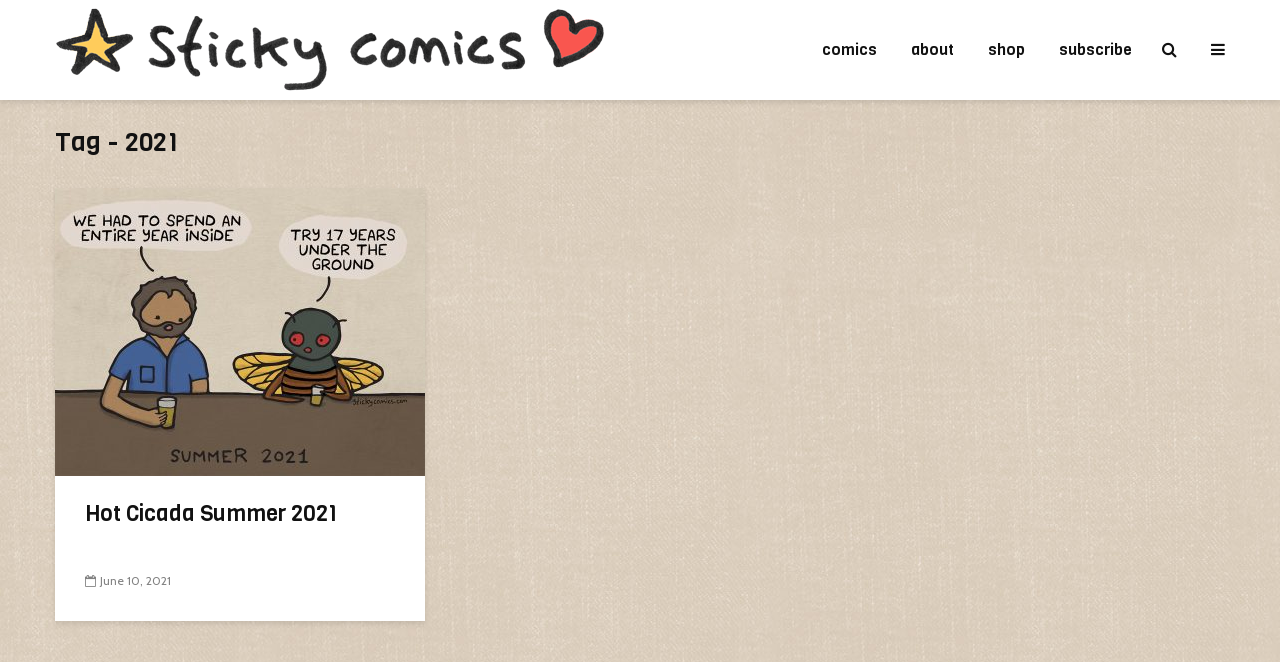

--- FILE ---
content_type: text/html; charset=UTF-8
request_url: https://www.stickycomics.com/tag/2021/
body_size: 12511
content:
<!DOCTYPE html>
<html lang="en-US" class="no-js">
<head>
	<meta charset="UTF-8">
	<meta name="viewport" content="width=device-width,initial-scale=1.0">
		<title>2021 &#8211; sticky comics</title>
<meta name='robots' content='max-image-preview:large' />
	<style>img:is([sizes="auto" i], [sizes^="auto," i]) { contain-intrinsic-size: 3000px 1500px }</style>
	<link rel='dns-prefetch' href='//www.stickycomics.com' />
<link rel='dns-prefetch' href='//secure.gravatar.com' />
<link rel='dns-prefetch' href='//stats.wp.com' />
<link rel='dns-prefetch' href='//fonts.googleapis.com' />
<link rel="alternate" type="application/rss+xml" title="sticky comics &raquo; Feed" href="https://www.stickycomics.com/feed/" />
<link rel="alternate" type="application/rss+xml" title="sticky comics &raquo; Comments Feed" href="https://www.stickycomics.com/comments/feed/" />
<link rel="alternate" type="application/rss+xml" title="sticky comics &raquo; 2021 Tag Feed" href="https://www.stickycomics.com/tag/2021/feed/" />
<script type="text/javascript">
/* <![CDATA[ */
window._wpemojiSettings = {"baseUrl":"https:\/\/s.w.org\/images\/core\/emoji\/16.0.1\/72x72\/","ext":".png","svgUrl":"https:\/\/s.w.org\/images\/core\/emoji\/16.0.1\/svg\/","svgExt":".svg","source":{"concatemoji":"https:\/\/www.stickycomics.com\/wp-includes\/js\/wp-emoji-release.min.js?ver=6.8.3"}};
/*! This file is auto-generated */
!function(s,n){var o,i,e;function c(e){try{var t={supportTests:e,timestamp:(new Date).valueOf()};sessionStorage.setItem(o,JSON.stringify(t))}catch(e){}}function p(e,t,n){e.clearRect(0,0,e.canvas.width,e.canvas.height),e.fillText(t,0,0);var t=new Uint32Array(e.getImageData(0,0,e.canvas.width,e.canvas.height).data),a=(e.clearRect(0,0,e.canvas.width,e.canvas.height),e.fillText(n,0,0),new Uint32Array(e.getImageData(0,0,e.canvas.width,e.canvas.height).data));return t.every(function(e,t){return e===a[t]})}function u(e,t){e.clearRect(0,0,e.canvas.width,e.canvas.height),e.fillText(t,0,0);for(var n=e.getImageData(16,16,1,1),a=0;a<n.data.length;a++)if(0!==n.data[a])return!1;return!0}function f(e,t,n,a){switch(t){case"flag":return n(e,"\ud83c\udff3\ufe0f\u200d\u26a7\ufe0f","\ud83c\udff3\ufe0f\u200b\u26a7\ufe0f")?!1:!n(e,"\ud83c\udde8\ud83c\uddf6","\ud83c\udde8\u200b\ud83c\uddf6")&&!n(e,"\ud83c\udff4\udb40\udc67\udb40\udc62\udb40\udc65\udb40\udc6e\udb40\udc67\udb40\udc7f","\ud83c\udff4\u200b\udb40\udc67\u200b\udb40\udc62\u200b\udb40\udc65\u200b\udb40\udc6e\u200b\udb40\udc67\u200b\udb40\udc7f");case"emoji":return!a(e,"\ud83e\udedf")}return!1}function g(e,t,n,a){var r="undefined"!=typeof WorkerGlobalScope&&self instanceof WorkerGlobalScope?new OffscreenCanvas(300,150):s.createElement("canvas"),o=r.getContext("2d",{willReadFrequently:!0}),i=(o.textBaseline="top",o.font="600 32px Arial",{});return e.forEach(function(e){i[e]=t(o,e,n,a)}),i}function t(e){var t=s.createElement("script");t.src=e,t.defer=!0,s.head.appendChild(t)}"undefined"!=typeof Promise&&(o="wpEmojiSettingsSupports",i=["flag","emoji"],n.supports={everything:!0,everythingExceptFlag:!0},e=new Promise(function(e){s.addEventListener("DOMContentLoaded",e,{once:!0})}),new Promise(function(t){var n=function(){try{var e=JSON.parse(sessionStorage.getItem(o));if("object"==typeof e&&"number"==typeof e.timestamp&&(new Date).valueOf()<e.timestamp+604800&&"object"==typeof e.supportTests)return e.supportTests}catch(e){}return null}();if(!n){if("undefined"!=typeof Worker&&"undefined"!=typeof OffscreenCanvas&&"undefined"!=typeof URL&&URL.createObjectURL&&"undefined"!=typeof Blob)try{var e="postMessage("+g.toString()+"("+[JSON.stringify(i),f.toString(),p.toString(),u.toString()].join(",")+"));",a=new Blob([e],{type:"text/javascript"}),r=new Worker(URL.createObjectURL(a),{name:"wpTestEmojiSupports"});return void(r.onmessage=function(e){c(n=e.data),r.terminate(),t(n)})}catch(e){}c(n=g(i,f,p,u))}t(n)}).then(function(e){for(var t in e)n.supports[t]=e[t],n.supports.everything=n.supports.everything&&n.supports[t],"flag"!==t&&(n.supports.everythingExceptFlag=n.supports.everythingExceptFlag&&n.supports[t]);n.supports.everythingExceptFlag=n.supports.everythingExceptFlag&&!n.supports.flag,n.DOMReady=!1,n.readyCallback=function(){n.DOMReady=!0}}).then(function(){return e}).then(function(){var e;n.supports.everything||(n.readyCallback(),(e=n.source||{}).concatemoji?t(e.concatemoji):e.wpemoji&&e.twemoji&&(t(e.twemoji),t(e.wpemoji)))}))}((window,document),window._wpemojiSettings);
/* ]]> */
</script>
<style id='wp-emoji-styles-inline-css' type='text/css'>

	img.wp-smiley, img.emoji {
		display: inline !important;
		border: none !important;
		box-shadow: none !important;
		height: 1em !important;
		width: 1em !important;
		margin: 0 0.07em !important;
		vertical-align: -0.1em !important;
		background: none !important;
		padding: 0 !important;
	}
</style>
<link rel='stylesheet' id='wp-block-library-css' href='https://www.stickycomics.com/wp-includes/css/dist/block-library/style.min.css?ver=6.8.3' type='text/css' media='all' />
<style id='classic-theme-styles-inline-css' type='text/css'>
/*! This file is auto-generated */
.wp-block-button__link{color:#fff;background-color:#32373c;border-radius:9999px;box-shadow:none;text-decoration:none;padding:calc(.667em + 2px) calc(1.333em + 2px);font-size:1.125em}.wp-block-file__button{background:#32373c;color:#fff;text-decoration:none}
</style>
<link rel='stylesheet' id='mediaelement-css' href='https://www.stickycomics.com/wp-includes/js/mediaelement/mediaelementplayer-legacy.min.css?ver=4.2.17' type='text/css' media='all' />
<link rel='stylesheet' id='wp-mediaelement-css' href='https://www.stickycomics.com/wp-includes/js/mediaelement/wp-mediaelement.min.css?ver=6.8.3' type='text/css' media='all' />
<style id='jetpack-sharing-buttons-style-inline-css' type='text/css'>
.jetpack-sharing-buttons__services-list{display:flex;flex-direction:row;flex-wrap:wrap;gap:0;list-style-type:none;margin:5px;padding:0}.jetpack-sharing-buttons__services-list.has-small-icon-size{font-size:12px}.jetpack-sharing-buttons__services-list.has-normal-icon-size{font-size:16px}.jetpack-sharing-buttons__services-list.has-large-icon-size{font-size:24px}.jetpack-sharing-buttons__services-list.has-huge-icon-size{font-size:36px}@media print{.jetpack-sharing-buttons__services-list{display:none!important}}.editor-styles-wrapper .wp-block-jetpack-sharing-buttons{gap:0;padding-inline-start:0}ul.jetpack-sharing-buttons__services-list.has-background{padding:1.25em 2.375em}
</style>
<style id='global-styles-inline-css' type='text/css'>
:root{--wp--preset--aspect-ratio--square: 1;--wp--preset--aspect-ratio--4-3: 4/3;--wp--preset--aspect-ratio--3-4: 3/4;--wp--preset--aspect-ratio--3-2: 3/2;--wp--preset--aspect-ratio--2-3: 2/3;--wp--preset--aspect-ratio--16-9: 16/9;--wp--preset--aspect-ratio--9-16: 9/16;--wp--preset--color--black: #000000;--wp--preset--color--cyan-bluish-gray: #abb8c3;--wp--preset--color--white: #ffffff;--wp--preset--color--pale-pink: #f78da7;--wp--preset--color--vivid-red: #cf2e2e;--wp--preset--color--luminous-vivid-orange: #ff6900;--wp--preset--color--luminous-vivid-amber: #fcb900;--wp--preset--color--light-green-cyan: #7bdcb5;--wp--preset--color--vivid-green-cyan: #00d084;--wp--preset--color--pale-cyan-blue: #8ed1fc;--wp--preset--color--vivid-cyan-blue: #0693e3;--wp--preset--color--vivid-purple: #9b51e0;--wp--preset--color--gridlove-acc: #009cff;--wp--preset--color--gridlove-meta: #818181;--wp--preset--color--gridlove-txt: #5e5e5e;--wp--preset--color--gridlove-bg: #ffffff;--wp--preset--color--gridlove-highlight-acc: #b5e1ff;--wp--preset--color--gridlove-highlight-txt: #ffffff;--wp--preset--color--gridlove-highlight-bg: #000000;--wp--preset--gradient--vivid-cyan-blue-to-vivid-purple: linear-gradient(135deg,rgba(6,147,227,1) 0%,rgb(155,81,224) 100%);--wp--preset--gradient--light-green-cyan-to-vivid-green-cyan: linear-gradient(135deg,rgb(122,220,180) 0%,rgb(0,208,130) 100%);--wp--preset--gradient--luminous-vivid-amber-to-luminous-vivid-orange: linear-gradient(135deg,rgba(252,185,0,1) 0%,rgba(255,105,0,1) 100%);--wp--preset--gradient--luminous-vivid-orange-to-vivid-red: linear-gradient(135deg,rgba(255,105,0,1) 0%,rgb(207,46,46) 100%);--wp--preset--gradient--very-light-gray-to-cyan-bluish-gray: linear-gradient(135deg,rgb(238,238,238) 0%,rgb(169,184,195) 100%);--wp--preset--gradient--cool-to-warm-spectrum: linear-gradient(135deg,rgb(74,234,220) 0%,rgb(151,120,209) 20%,rgb(207,42,186) 40%,rgb(238,44,130) 60%,rgb(251,105,98) 80%,rgb(254,248,76) 100%);--wp--preset--gradient--blush-light-purple: linear-gradient(135deg,rgb(255,206,236) 0%,rgb(152,150,240) 100%);--wp--preset--gradient--blush-bordeaux: linear-gradient(135deg,rgb(254,205,165) 0%,rgb(254,45,45) 50%,rgb(107,0,62) 100%);--wp--preset--gradient--luminous-dusk: linear-gradient(135deg,rgb(255,203,112) 0%,rgb(199,81,192) 50%,rgb(65,88,208) 100%);--wp--preset--gradient--pale-ocean: linear-gradient(135deg,rgb(255,245,203) 0%,rgb(182,227,212) 50%,rgb(51,167,181) 100%);--wp--preset--gradient--electric-grass: linear-gradient(135deg,rgb(202,248,128) 0%,rgb(113,206,126) 100%);--wp--preset--gradient--midnight: linear-gradient(135deg,rgb(2,3,129) 0%,rgb(40,116,252) 100%);--wp--preset--font-size--small: 12.8px;--wp--preset--font-size--medium: 20px;--wp--preset--font-size--large: 20.8px;--wp--preset--font-size--x-large: 42px;--wp--preset--font-size--normal: 16px;--wp--preset--font-size--huge: 27.2px;--wp--preset--spacing--20: 0.44rem;--wp--preset--spacing--30: 0.67rem;--wp--preset--spacing--40: 1rem;--wp--preset--spacing--50: 1.5rem;--wp--preset--spacing--60: 2.25rem;--wp--preset--spacing--70: 3.38rem;--wp--preset--spacing--80: 5.06rem;--wp--preset--shadow--natural: 6px 6px 9px rgba(0, 0, 0, 0.2);--wp--preset--shadow--deep: 12px 12px 50px rgba(0, 0, 0, 0.4);--wp--preset--shadow--sharp: 6px 6px 0px rgba(0, 0, 0, 0.2);--wp--preset--shadow--outlined: 6px 6px 0px -3px rgba(255, 255, 255, 1), 6px 6px rgba(0, 0, 0, 1);--wp--preset--shadow--crisp: 6px 6px 0px rgba(0, 0, 0, 1);}:where(.is-layout-flex){gap: 0.5em;}:where(.is-layout-grid){gap: 0.5em;}body .is-layout-flex{display: flex;}.is-layout-flex{flex-wrap: wrap;align-items: center;}.is-layout-flex > :is(*, div){margin: 0;}body .is-layout-grid{display: grid;}.is-layout-grid > :is(*, div){margin: 0;}:where(.wp-block-columns.is-layout-flex){gap: 2em;}:where(.wp-block-columns.is-layout-grid){gap: 2em;}:where(.wp-block-post-template.is-layout-flex){gap: 1.25em;}:where(.wp-block-post-template.is-layout-grid){gap: 1.25em;}.has-black-color{color: var(--wp--preset--color--black) !important;}.has-cyan-bluish-gray-color{color: var(--wp--preset--color--cyan-bluish-gray) !important;}.has-white-color{color: var(--wp--preset--color--white) !important;}.has-pale-pink-color{color: var(--wp--preset--color--pale-pink) !important;}.has-vivid-red-color{color: var(--wp--preset--color--vivid-red) !important;}.has-luminous-vivid-orange-color{color: var(--wp--preset--color--luminous-vivid-orange) !important;}.has-luminous-vivid-amber-color{color: var(--wp--preset--color--luminous-vivid-amber) !important;}.has-light-green-cyan-color{color: var(--wp--preset--color--light-green-cyan) !important;}.has-vivid-green-cyan-color{color: var(--wp--preset--color--vivid-green-cyan) !important;}.has-pale-cyan-blue-color{color: var(--wp--preset--color--pale-cyan-blue) !important;}.has-vivid-cyan-blue-color{color: var(--wp--preset--color--vivid-cyan-blue) !important;}.has-vivid-purple-color{color: var(--wp--preset--color--vivid-purple) !important;}.has-black-background-color{background-color: var(--wp--preset--color--black) !important;}.has-cyan-bluish-gray-background-color{background-color: var(--wp--preset--color--cyan-bluish-gray) !important;}.has-white-background-color{background-color: var(--wp--preset--color--white) !important;}.has-pale-pink-background-color{background-color: var(--wp--preset--color--pale-pink) !important;}.has-vivid-red-background-color{background-color: var(--wp--preset--color--vivid-red) !important;}.has-luminous-vivid-orange-background-color{background-color: var(--wp--preset--color--luminous-vivid-orange) !important;}.has-luminous-vivid-amber-background-color{background-color: var(--wp--preset--color--luminous-vivid-amber) !important;}.has-light-green-cyan-background-color{background-color: var(--wp--preset--color--light-green-cyan) !important;}.has-vivid-green-cyan-background-color{background-color: var(--wp--preset--color--vivid-green-cyan) !important;}.has-pale-cyan-blue-background-color{background-color: var(--wp--preset--color--pale-cyan-blue) !important;}.has-vivid-cyan-blue-background-color{background-color: var(--wp--preset--color--vivid-cyan-blue) !important;}.has-vivid-purple-background-color{background-color: var(--wp--preset--color--vivid-purple) !important;}.has-black-border-color{border-color: var(--wp--preset--color--black) !important;}.has-cyan-bluish-gray-border-color{border-color: var(--wp--preset--color--cyan-bluish-gray) !important;}.has-white-border-color{border-color: var(--wp--preset--color--white) !important;}.has-pale-pink-border-color{border-color: var(--wp--preset--color--pale-pink) !important;}.has-vivid-red-border-color{border-color: var(--wp--preset--color--vivid-red) !important;}.has-luminous-vivid-orange-border-color{border-color: var(--wp--preset--color--luminous-vivid-orange) !important;}.has-luminous-vivid-amber-border-color{border-color: var(--wp--preset--color--luminous-vivid-amber) !important;}.has-light-green-cyan-border-color{border-color: var(--wp--preset--color--light-green-cyan) !important;}.has-vivid-green-cyan-border-color{border-color: var(--wp--preset--color--vivid-green-cyan) !important;}.has-pale-cyan-blue-border-color{border-color: var(--wp--preset--color--pale-cyan-blue) !important;}.has-vivid-cyan-blue-border-color{border-color: var(--wp--preset--color--vivid-cyan-blue) !important;}.has-vivid-purple-border-color{border-color: var(--wp--preset--color--vivid-purple) !important;}.has-vivid-cyan-blue-to-vivid-purple-gradient-background{background: var(--wp--preset--gradient--vivid-cyan-blue-to-vivid-purple) !important;}.has-light-green-cyan-to-vivid-green-cyan-gradient-background{background: var(--wp--preset--gradient--light-green-cyan-to-vivid-green-cyan) !important;}.has-luminous-vivid-amber-to-luminous-vivid-orange-gradient-background{background: var(--wp--preset--gradient--luminous-vivid-amber-to-luminous-vivid-orange) !important;}.has-luminous-vivid-orange-to-vivid-red-gradient-background{background: var(--wp--preset--gradient--luminous-vivid-orange-to-vivid-red) !important;}.has-very-light-gray-to-cyan-bluish-gray-gradient-background{background: var(--wp--preset--gradient--very-light-gray-to-cyan-bluish-gray) !important;}.has-cool-to-warm-spectrum-gradient-background{background: var(--wp--preset--gradient--cool-to-warm-spectrum) !important;}.has-blush-light-purple-gradient-background{background: var(--wp--preset--gradient--blush-light-purple) !important;}.has-blush-bordeaux-gradient-background{background: var(--wp--preset--gradient--blush-bordeaux) !important;}.has-luminous-dusk-gradient-background{background: var(--wp--preset--gradient--luminous-dusk) !important;}.has-pale-ocean-gradient-background{background: var(--wp--preset--gradient--pale-ocean) !important;}.has-electric-grass-gradient-background{background: var(--wp--preset--gradient--electric-grass) !important;}.has-midnight-gradient-background{background: var(--wp--preset--gradient--midnight) !important;}.has-small-font-size{font-size: var(--wp--preset--font-size--small) !important;}.has-medium-font-size{font-size: var(--wp--preset--font-size--medium) !important;}.has-large-font-size{font-size: var(--wp--preset--font-size--large) !important;}.has-x-large-font-size{font-size: var(--wp--preset--font-size--x-large) !important;}
:where(.wp-block-post-template.is-layout-flex){gap: 1.25em;}:where(.wp-block-post-template.is-layout-grid){gap: 1.25em;}
:where(.wp-block-columns.is-layout-flex){gap: 2em;}:where(.wp-block-columns.is-layout-grid){gap: 2em;}
:root :where(.wp-block-pullquote){font-size: 1.5em;line-height: 1.6;}
</style>
<link rel='stylesheet' id='mks_shortcodes_simple_line_icons-css' href='https://www.stickycomics.com/wp-content/plugins/meks-flexible-shortcodes/css/simple-line/simple-line-icons.css?ver=1.3.8' type='text/css' media='screen' />
<link rel='stylesheet' id='mks_shortcodes_css-css' href='https://www.stickycomics.com/wp-content/plugins/meks-flexible-shortcodes/css/style.css?ver=1.3.8' type='text/css' media='screen' />
<link rel='stylesheet' id='ce_responsive-css' href='https://www.stickycomics.com/wp-content/plugins/simple-embed-code/css/video-container.min.css?ver=2.5.1' type='text/css' media='all' />
<link rel='stylesheet' id='mc4wp-form-themes-css' href='https://www.stickycomics.com/wp-content/plugins/mailchimp-for-wp/assets/css/form-themes.css?ver=4.10.8' type='text/css' media='all' />
<link rel='stylesheet' id='gridlove-fonts-css' href='https://fonts.googleapis.com/css?family=Cabin%3A400%7CViga%3A400&#038;subset=latin&#038;ver=2.1.2' type='text/css' media='all' />
<link rel='stylesheet' id='gridlove-main-css' href='https://www.stickycomics.com/wp-content/themes/gridlove/assets/css/min.css?ver=2.1.2' type='text/css' media='all' />
<style id='gridlove-main-inline-css' type='text/css'>
body{font-size: 16px;}h1, .h1 {font-size: 32px;}h2, .h2,.col-lg-12 .gridlove-post-b .h3 {font-size: 26px;}h3, .h3 {font-size: 22px;}h4, .h4 {font-size: 20px;}h5, .h5 {font-size: 18px;}h6, .h6 {font-size: 16px;}.widget, .gridlove-header-responsive .sub-menu, .gridlove-site-header .sub-menu{font-size: 14px;}.gridlove-main-navigation {font-size: 16px;}.gridlove-post {font-size: 16px;}body{background-color: #dddac9;background-image:url('https://www.stickycomics.com/wp-content/uploads/download.jpg');color: #5e5e5e;font-family: 'Cabin';font-weight: 400;}h1, h2, h3, h4, h5, h6,.h1, .h2, .h3, .h4, .h5, .h6,blockquote,thead td,.comment-author b,q:before,#bbpress-forums .bbp-forum-title, #bbpress-forums .bbp-topic-permalink{color: #111111;font-family: 'Viga';font-weight: 400;}.gridlove-main-nav a,.gridlove-posts-widget a{font-family: 'Viga';font-weight: 400;}.gridlove-header-top{background-color: #222222;color: #dddddd;}.gridlove-header-top a{color: #dddddd;}.gridlove-header-top a:hover{color: #ffffff;}.gridlove-header-wrapper,.gridlove-header-middle .sub-menu,.gridlove-header-responsive,.gridlove-header-responsive .sub-menu{background-color:#ffffff; }.gridlove-header-middle,.gridlove-header-middle a,.gridlove-header-responsive,.gridlove-header-responsive a{color: #111111;}.gridlove-header-middle a:hover,.gridlove-header-middle .gridlove-sidebar-action:hover,.gridlove-header-middle .gridlove-actions-button > span:hover,.gridlove-header-middle .current_page_item > a,.gridlove-header-middle .current_page_ancestor > a,.gridlove-header-middle .current-menu-item > a,.gridlove-header-middle .current-menu-ancestor > a,.gridlove-header-middle .gridlove-category-menu article:hover a,.gridlove-header-responsive a:hover{color: #009cff;}.gridlove-header-middle .active>span,.gridlove-header-middle .gridlove-main-nav>li.menu-item-has-children:hover>a,.gridlove-header-middle .gridlove-social-icons:hover>span,.gridlove-header-responsive .active>span{background-color: rgba(17,17,17,0.05)}.gridlove-header-middle .gridlove-button-search{background-color: #009cff;}.gridlove-header-middle .gridlove-search-form input{border-color: rgba(17,17,17,0.1)}.gridlove-header-middle .sub-menu,.gridlove-header-responsive .sub-menu{border-top: 1px solid rgba(17,17,17,0.05)}.gridlove-header-middle{height: 100px;}.gridlove-logo{max-height: 100px;}.gridlove-branding-bg{background:#f0233b;}.gridlove-header-responsive .gridlove-actions-button:hover >span{color:#009cff;}.gridlove-sidebar-action .gridlove-bars:before,.gridlove-sidebar-action .gridlove-bars:after{background:#111111;}.gridlove-sidebar-action:hover .gridlove-bars:before,.gridlove-sidebar-action:hover .gridlove-bars:after{background:#009cff;}.gridlove-sidebar-action .gridlove-bars{border-color: #111111;}.gridlove-sidebar-action:hover .gridlove-bars{border-color:#009cff;}.gridlove-header-bottom .sub-menu{ background-color:#ffffff;}.gridlove-header-bottom .sub-menu a{color:#111111;}.gridlove-header-bottom .sub-menu a:hover,.gridlove-header-bottom .gridlove-category-menu article:hover a{color:#009cff;}.gridlove-header-bottom{background-color:#f2f2f2;}.gridlove-header-bottom,.gridlove-header-bottom a{color: #111111;}.gridlove-header-bottom a:hover,.gridlove-header-bottom .gridlove-sidebar-action:hover,.gridlove-header-bottom .gridlove-actions-button > span:hover,.gridlove-header-bottom .current_page_item > a,.gridlove-header-bottom .current_page_ancestor > a,.gridlove-header-bottom .current-menu-item > a,.gridlove-header-bottom .current-menu-ancestor > a {color: #009cff;}.gridlove-header-bottom .active>span,.gridlove-header-bottom .gridlove-main-nav>li.menu-item-has-children:hover>a,.gridlove-header-bottom .gridlove-social-icons:hover>span{background-color: rgba(17,17,17,0.05)}.gridlove-header-bottom .gridlove-search-form input{border-color: rgba(17,17,17,0.1)}.gridlove-header-bottom,.gridlove-header-bottom .sub-menu{border-top: 1px solid rgba(17,17,17,0.07)}.gridlove-header-bottom .gridlove-button-search{background-color: #009cff;}.gridlove-header-sticky,.gridlove-header-sticky .sub-menu{background-color:#ffffff; }.gridlove-header-sticky,.gridlove-header-sticky a{color: #111111;}.gridlove-header-sticky a:hover,.gridlove-header-sticky .gridlove-sidebar-action:hover,.gridlove-header-sticky .gridlove-actions-button > span:hover,.gridlove-header-sticky .current_page_item > a,.gridlove-header-sticky .current_page_ancestor > a,.gridlove-header-sticky .current-menu-item > a,.gridlove-header-sticky .current-menu-ancestor > a,.gridlove-header-sticky .gridlove-category-menu article:hover a{color: #009cff;}.gridlove-header-sticky .active>span,.gridlove-header-sticky .gridlove-main-nav>li.menu-item-has-children:hover>a,.gridlove-header-sticky .gridlove-social-icons:hover>span{background-color: rgba(17,17,17,0.05)}.gridlove-header-sticky .gridlove-search-form input{border-color: rgba(17,17,17,0.1)}.gridlove-header-sticky .sub-menu{border-top: 1px solid rgba(17,17,17,0.05)}.gridlove-header-sticky .gridlove-button-search{background-color: #009cff;}.gridlove-cover-area,.gridlove-cover{height:100px; }.gridlove-cover-area .gridlove-cover-bg img{width:1500px; }.gridlove-box,#disqus_thread{background: #ffffff;}a{color: #5e5e5e;}.entry-title a{ color: #111111;}a:hover,.comment-reply-link,#cancel-comment-reply-link,.gridlove-box .entry-title a:hover,.gridlove-posts-widget article:hover a{color: #009cff;}.entry-content p a,.widget_text a,.entry-content ul a,.entry-content ol a,.gridlove-text-module-content p a{color: #009cff; border-color: rgba(0,156,255,0.8);}.entry-content p a:hover,.widget_text a:hover,.entry-content ul a:hover,.entry-content ol a:hover,.gridlove-text-module-content p a:hover{border-bottom: 1px solid transparent;}.comment-reply-link:hover,.gallery .gallery-item a:after, .wp-block-gallery .blocks-gallery-item a:after,.wp-block-gallery figure a:after,.entry-content a.gridlove-popup-img {color: #5e5e5e; }.gridlove-post-b .box-col-b:only-child .entry-title a,.gridlove-post-d .entry-overlay:only-child .entry-title a{color: #111111;}.gridlove-post-b .box-col-b:only-child .entry-title a:hover,.gridlove-post-d .entry-overlay:only-child .entry-title a:hover,.gridlove-content .entry-header .gridlove-breadcrumbs a,.gridlove-content .entry-header .gridlove-breadcrumbs a:hover,.module-header .gridlove-breadcrumbs a,.module-header .gridlove-breadcrumbs a:hover { color: #009cff; }.gridlove-post-b .box-col-b:only-child .meta-item,.gridlove-post-b .box-col-b:only-child .entry-meta a,.gridlove-post-b .box-col-b:only-child .entry-meta span,.gridlove-post-d .entry-overlay:only-child .meta-item,.gridlove-post-d .entry-overlay:only-child .entry-meta a,.gridlove-post-d .entry-overlay:only-child .entry-meta span {color: #818181;}.entry-meta .meta-item, .entry-meta a, .entry-meta span,.comment-metadata a{color: #818181;}blockquote{color: rgba(17,17,17,0.8);}blockquote:before{color: rgba(17,17,17,0.15);}.entry-meta a:hover{color: #111111;}.widget_tag_cloud a,.entry-tags a,.entry-content .wp-block-tag-cloud a{ background: rgba(94,94,94,0.1); color: #5e5e5e; }.submit,.gridlove-button,.mks_autor_link_wrap a,.mks_read_more a,input[type="submit"],button[type="submit"],.gridlove-cat, .gridlove-pill,.gridlove-button-search,body div.wpforms-container-full .wpforms-form input[type=submit], body div.wpforms-container-full .wpforms-form button[type=submit], body div.wpforms-container-full .wpforms-form .wpforms-page-button,.add_to_cart_button{color:#FFF;background-color: #009cff;}body div.wpforms-container-full .wpforms-form input[type=submit]:hover, body div.wpforms-container-full .wpforms-form input[type=submit]:focus, body div.wpforms-container-full .wpforms-form input[type=submit]:active, body div.wpforms-container-full .wpforms-form button[type=submit]:hover, body div.wpforms-container-full .wpforms-form button[type=submit]:focus, body div.wpforms-container-full .wpforms-form button[type=submit]:active, body div.wpforms-container-full .wpforms-form .wpforms-page-button:hover, body div.wpforms-container-full .wpforms-form .wpforms-page-button:active, body div.wpforms-container-full .wpforms-form .wpforms-page-button:focus {color:#FFF;background-color: #009cff;}.wp-block-button__link{background-color: #009cff; }.gridlove-button:hover,.add_to_cart_button:hover{color:#FFF;}.gridlove-share a:hover{background:rgba(17, 17, 17, .8);color:#FFF;}.gridlove-pill:hover,.gridlove-author-links a:hover,.entry-category a:hover{background: #111;color: #FFF;}.gridlove-cover-content .entry-category a:hover,.entry-overlay .entry-category a:hover,.gridlove-highlight .entry-category a:hover,.gridlove-box.gridlove-post-d .entry-overlay .entry-category a:hover,.gridlove-post-a .entry-category a:hover,.gridlove-highlight .gridlove-format-icon{background: #FFF;color: #111;}.gridlove-author, .gridlove-prev-next-nav,.comment .comment-respond{border-color: rgba(94,94,94,0.1);}.gridlove-load-more a,.gridlove-pagination .gridlove-next a,.gridlove-pagination .gridlove-prev a,.gridlove-pagination .next,.gridlove-pagination .prev,.gridlove-infinite-scroll a,.double-bounce1, .double-bounce2,.gridlove-link-pages > span,.module-actions ul.page-numbers span.page-numbers{color:#FFF;background-color: #009cff;}.gridlove-pagination .current{background-color:rgba(94,94,94,0.1);}.gridlove-highlight{background: #000000;}.gridlove-highlight,.gridlove-highlight h4,.gridlove-highlight a{color: #ffffff;}.gridlove-highlight .entry-meta .meta-item, .gridlove-highlight .entry-meta a, .gridlove-highlight .entry-meta span,.gridlove-highlight p{color: rgba(255,255,255,0.8);}.gridlove-highlight .gridlove-author-links .fa-link,.gridlove-highlight .gridlove_category_widget .gridlove-full-color li a:after{background: #b5e1ff;}.gridlove-highlight .entry-meta a:hover{color: #ffffff;}.gridlove-highlight.gridlove-post-d .entry-image a:after{background-color: rgba(0,0,0,0.7);}.gridlove-highlight.gridlove-post-d:hover .entry-image a:after{background-color: rgba(0,0,0,0.9);}.gridlove-highlight.gridlove-post-a .entry-image:hover>a:after, .gridlove-highlight.gridlove-post-b .entry-image:hover a:after{background-color: rgba(0,0,0,0.2);}.gridlove-highlight .gridlove-slider-controls > div{background-color: rgba(255,255,255,0.1);color: #ffffff; }.gridlove-highlight .gridlove-slider-controls > div:hover{background-color: rgba(255,255,255,0.3);color: #ffffff; }.gridlove-highlight.gridlove-box .entry-title a:hover{color: #b5e1ff;}.gridlove-highlight.widget_meta a, .gridlove-highlight.widget_recent_entries li, .gridlove-highlight.widget_recent_comments li, .gridlove-highlight.widget_nav_menu a, .gridlove-highlight.widget_archive li, .gridlove-highlight.widget_pages a{border-color: rgba(255,255,255,0.1);}.gridlove-cover-content .entry-meta .meta-item, .gridlove-cover-content .entry-meta a, .gridlove-cover-content .entry-meta span,.gridlove-cover-area .gridlove-breadcrumbs,.gridlove-cover-area .gridlove-breadcrumbs a,.gridlove-cover-area .gridlove-breadcrumbs .breadcrumb_last,body .gridlove-content .entry-overlay .gridlove-breadcrumbs {color: rgba(255, 255, 255, .8);}.gridlove-cover-content .entry-meta a:hover,.gridlove-cover-area .gridlove-breadcrumbs a:hover {color: rgba(255, 255, 255, 1);}.module-title h2,.module-title .h2{ color: #111111; }.gridlove-action-link,.gridlove-slider-controls > div,.module-actions ul.page-numbers .next.page-numbers,.module-actions ul.page-numbers .prev.page-numbers{background: rgba(17,17,17,0.1); color: #111111; }.gridlove-slider-controls > div:hover,.gridlove-action-link:hover,.module-actions ul.page-numbers .next.page-numbers:hover,.module-actions ul.page-numbers .prev.page-numbers:hover{color: #111111;background: rgba(17,17,17,0.3); }.gridlove-pn-ico,.gridlove-author-links .fa-link{background: rgba(94,94,94,0.1); color: #5e5e5e;}.gridlove-prev-next-nav a:hover .gridlove-pn-ico{background: rgba(0,156,255,1); color: #ffffff;}.widget_meta a,.widget_recent_entries li,.widget_recent_comments li,.widget_nav_menu a,.widget_archive li,.widget_pages a,.widget_categories li,.gridlove_category_widget .gridlove-count-color li,.widget_categories .children li,.widget_archiv .children li{border-color: rgba(94,94,94,0.1);}.widget_recent_entries a:hover,.menu-item-has-children.active > span,.menu-item-has-children.active > a,.gridlove-nav-widget-acordion:hover,.widget_recent_comments .recentcomments a.url:hover{color: #009cff;}.widget_recent_comments .url,.post-date,.widget_recent_comments .recentcomments,.gridlove-nav-widget-acordion,.widget_archive li,.rss-date,.widget_categories li,.widget_archive li{color:#818181;}.widget_pages .children,.widget_nav_menu .sub-menu{background:#009cff;color:#FFF;}.widget_pages .children a,.widget_nav_menu .sub-menu a,.widget_nav_menu .sub-menu span,.widget_pages .children span{color:#FFF;}.widget_tag_cloud a:hover,.entry-tags a:hover,.entry-content .wp-block-tag-cloud a:hover{background: #009cff;color:#FFF;}.gridlove-footer{background: #6a705e;color: #ffffff;}.gridlove-footer .widget-title{color: #ffffff;}.gridlove-footer a{color: rgba(255,255,255,0.8);}.gridlove-footer a:hover{color: #ffffff;}.gridlove-footer .widget_recent_comments .url, .gridlove-footer .post-date, .gridlove-footer .widget_recent_comments .recentcomments, .gridlove-footer .gridlove-nav-widget-acordion, .gridlove-footer .widget_archive li, .gridlove-footer .rss-date{color: rgba(255,255,255,0.8); }.gridlove-footer .widget_meta a, .gridlove-footer .widget_recent_entries li, .gridlove-footer .widget_recent_comments li, .gridlove-footer .widget_nav_menu a, .gridlove-footer .widget_archive li, .gridlove-footer .widget_pages a,.gridlove-footer table,.gridlove-footer td,.gridlove-footer th,.gridlove-footer .widget_calendar table,.gridlove-footer .widget.widget_categories select,.gridlove-footer .widget_calendar table tfoot tr td{border-color: rgba(255,255,255,0.2);}table,thead,td,th,.widget_calendar table{ border-color: rgba(94,94,94,0.1);}input[type="text"], input[type="email"],input[type="search"], input[type="url"], input[type="tel"], input[type="number"], input[type="date"], input[type="password"], select, textarea{border-color: rgba(94,94,94,0.2);}.gridlove-site-content div.mejs-container .mejs-controls {background-color: rgba(94,94,94,0.1);}body .gridlove-site-content .mejs-controls .mejs-time-rail .mejs-time-current{background: #009cff;}body .gridlove-site-content .mejs-video.mejs-container .mejs-controls{background-color: rgba(255,255,255,0.9);}.wp-block-cover .wp-block-cover-image-text, .wp-block-cover .wp-block-cover-text, .wp-block-cover h2, .wp-block-cover-image .wp-block-cover-image-text, .wp-block-cover-image .wp-block-cover-text, .wp-block-cover-image h2{font-family: 'Viga';font-weight: 400; }.wp-block-cover-image .wp-block-cover-image-text, .wp-block-cover-image h2{font-size: 26px;}.widget_display_replies li, .widget_display_topics li{ color:#818181; }.has-small-font-size{ font-size: 12px;}.has-large-font-size{ font-size: 20px;}.has-huge-font-size{ font-size: 25px;}@media(min-width: 1024px){.has-small-font-size{ font-size: 12px;}.has-normal-font-size{ font-size: 16px;}.has-large-font-size{ font-size: 20px;}.has-huge-font-size{ font-size: 27px;}}.has-gridlove-acc-background-color{ background-color: #009cff;}.has-gridlove-acc-color{ color: #009cff;}.has-gridlove-meta-background-color{ background-color: #818181;}.has-gridlove-meta-color{ color: #818181;}.has-gridlove-txt-background-color{ background-color: #5e5e5e;}.has-gridlove-txt-color{ color: #5e5e5e;}.has-gridlove-bg-background-color{ background-color: #ffffff;}.has-gridlove-bg-color{ color: #ffffff;}.has-gridlove-highlight-acc-background-color{ background-color: #b5e1ff;}.has-gridlove-highlight-acc-color{ color: #b5e1ff;}.has-gridlove-highlight-txt-background-color{ background-color: #ffffff;}.has-gridlove-highlight-txt-color{ color: #ffffff;}.has-gridlove-highlight-bg-background-color{ background-color: #000000;}.has-gridlove-highlight-bg-color{ color: #000000;}.gridlove-cats .gridlove-cat .entry-overlay-wrapper .entry-image:after, .gridlove-cat.gridlove-post-d .entry-image a:after { background-color: rgba(0,156,255,0.7); }.gridlove-cat.gridlove-post-d:hover .entry-image a:after { background-color: rgba(0,156,255,0.9); }
</style>
<link rel='stylesheet' id='meks-ads-widget-css' href='https://www.stickycomics.com/wp-content/plugins/meks-easy-ads-widget/css/style.css?ver=2.0.9' type='text/css' media='all' />
<link rel='stylesheet' id='meks_instagram-widget-styles-css' href='https://www.stickycomics.com/wp-content/plugins/meks-easy-instagram-widget/css/widget.css?ver=6.8.3' type='text/css' media='all' />
<link rel='stylesheet' id='meks-themeforest-widget-css' href='https://www.stickycomics.com/wp-content/plugins/meks-themeforest-smart-widget/css/style.css?ver=1.6' type='text/css' media='all' />
<link rel='stylesheet' id='meks_ess-main-css' href='https://www.stickycomics.com/wp-content/plugins/meks-easy-social-share/assets/css/main.css?ver=1.3' type='text/css' media='all' />
<script type="text/javascript" src="https://www.stickycomics.com/wp-includes/js/jquery/jquery.min.js?ver=3.7.1" id="jquery-core-js"></script>
<script type="text/javascript" src="https://www.stickycomics.com/wp-includes/js/jquery/jquery-migrate.min.js?ver=3.4.1" id="jquery-migrate-js"></script>
<link rel="https://api.w.org/" href="https://www.stickycomics.com/wp-json/" /><link rel="alternate" title="JSON" type="application/json" href="https://www.stickycomics.com/wp-json/wp/v2/tags/1639" /><link rel="EditURI" type="application/rsd+xml" title="RSD" href="https://www.stickycomics.com/xmlrpc.php?rsd" />
<meta name="generator" content="WordPress 6.8.3" />
<!-- start Simple Custom CSS and JS -->
<style type="text/css">
.wpcf7-form label, body div.wpforms-container-full .wpforms-form .wpforms-field-label { font-size: 1.2em; font-weight: bold; }</style>
<!-- end Simple Custom CSS and JS -->
<!-- start Simple Custom CSS and JS -->
<!-- Global site tag (gtag.js) - Google Analytics -->
<script async src="https://www.googletagmanager.com/gtag/js?id=UA-3090300-1"></script>
<script>
  window.dataLayer = window.dataLayer || [];
  function gtag(){dataLayer.push(arguments);}
  gtag('js', new Date());

  gtag('config', 'UA-3090300-1');
</script>


<!-- end Simple Custom CSS and JS -->
<!-- start Simple Custom CSS and JS -->
<script data-ad-client="ca-pub-2722600040987822" async src="https://pagead2.googlesyndication.com/pagead/js/adsbygoogle.js"></script>

<!-- end Simple Custom CSS and JS -->
<!-- start Simple Custom CSS and JS -->
<script id="mcjs">!function(c,h,i,m,p){m=c.createElement(h),p=c.getElementsByTagName(h)[0],m.async=1,m.src=i,p.parentNode.insertBefore(m,p)}(document,"script","https://chimpstatic.com/mcjs-connected/js/users/d6f86924a916104d3d37a8546/4fcc96f34b7d27d266fc4f8ac.js");</script><!-- end Simple Custom CSS and JS -->
<meta name="generator" content="Redux 4.5.8" />	<style>img#wpstats{display:none}</style>
		<link rel="apple-touch-icon" sizes="57x57" href="/wp-content/uploads/fbrfg/apple-touch-icon-57x57.png">
<link rel="apple-touch-icon" sizes="60x60" href="/wp-content/uploads/fbrfg/apple-touch-icon-60x60.png">
<link rel="apple-touch-icon" sizes="72x72" href="/wp-content/uploads/fbrfg/apple-touch-icon-72x72.png">
<link rel="apple-touch-icon" sizes="76x76" href="/wp-content/uploads/fbrfg/apple-touch-icon-76x76.png">
<link rel="icon" type="image/png" href="/wp-content/uploads/fbrfg/favicon-32x32.png" sizes="32x32">
<link rel="icon" type="image/png" href="/wp-content/uploads/fbrfg/favicon-16x16.png" sizes="16x16">
<link rel="manifest" href="/wp-content/uploads/fbrfg/manifest.json">
<link rel="mask-icon" href="/wp-content/uploads/fbrfg/safari-pinned-tab.svg" color="#5bbad5">
<link rel="shortcut icon" href="/wp-content/uploads/fbrfg/favicon.ico">
<meta name="apple-mobile-web-app-title" content="sticky comics">
<meta name="application-name" content="sticky comics">
<meta name="msapplication-TileColor" content="#ffc40d">
<meta name="msapplication-config" content="/wp-content/uploads/fbrfg/browserconfig.xml">
<meta name="theme-color" content="#ffffff">		<style type="text/css" id="wp-custom-css">
			@media (max-width: 768px){
.gridlove-header-responsive+.gridlove-cover-area,
.gridlove-cover-item,
.gridlove-cover-bg,
.gridlove-cover {
    height: 100px !important;
}
}
@media (max-width: 579px){
.gridlove-cover, .gridlove-cover-area {
    height: 100px!important;
}
}
/*
.wp-block-details summary {
	font-weight: bold;
	text-decoration: underline; 
	padding-bottom: 0.5em;
}
*/
details summary { 
  cursor: pointer;
}

details summary > * {
  display: inline;
}
details {
  margin: 1rem;
	font-size: 0.85em;
}
summary {
  font-weight: bold;
	font-size: 1.3em;
  list-style-image: url(https://www.stickycomics.com/wp-content/uploads/right-arrow.svg);
}
details[open] > summary {
  list-style-image: url(https://www.stickycomics.com/wp-content/uploads/down-arrow.svg);
}
summary::-webkit-details-marker {
  background: url(https://www.stickycomics.com/wp-content/uploads/right-arrow.svg);
  color: transparent;
}
details[open] > summary::-webkit-details-marker {
  background: url(https://www.stickycomics.com/wp-content/uploads/down-arrow.svg);
}
		</style>
		<style id="yellow-pencil">
/*
	The following CSS codes are created by the YellowPencil plugin.
	https://yellowpencil.waspthemes.com/
*/
#footer{background-image:url("https://www.stickycomics.com/wp-content/plugins/waspthemes-yellow-pencil/assets/low_contrast_linen.png");}#content .gridlove-sidebar .widget:nth-child(4){text-align:center;border-style:none;border-width:0px;border-color:transparent;-webkit-box-shadow:0px 3px 0px -50px rgba(0,1,1,0.1);box-shadow:0px 3px 0px -50px rgba(0,1,1,0.1);background-color:transparent;}
</style></head>

<body class="archive tag tag-1639 wp-embed-responsive wp-theme-gridlove non-logged-in chrome gridlove-cover-overlay-off gridlove-v_2_1_2">

					
			
			
		<header id="header" class="gridlove-site-header hidden-md-down  gridlove-header-shadow">
				
				
				<div class="gridlove-header-wrapper">
    <div class="gridlove-header-1 gridlove-header-middle container">
        
        <div class="gridlove-slot-l">
            
<div class="gridlove-site-branding  ">
			<span class="site-title h1"><a href="https://www.stickycomics.com/" rel="home"><img class="gridlove-logo" src="https://www.stickycomics.com/wp-content/uploads/stickycomics_logo311.png" alt="sticky comics"></a></span>
	
	
</div>

        </div>

        <div class="gridlove-slot-r">
            <nav class="gridlove-main-navigation">	
				<ul id="menu-main-nav-menu" class="gridlove-main-nav gridlove-menu"><li id="menu-item-4269" class="menu-item menu-item-type-taxonomy menu-item-object-category menu-item-has-children menu-item-4269"><a href="https://www.stickycomics.com/all/comics/">comics</a>
<ul class="sub-menu">
	<li id="menu-item-4312" class="menu-item menu-item-type-taxonomy menu-item-object-category menu-item-4312"><a href="https://www.stickycomics.com/all/comics/">archive</a></li>
	<li id="menu-item-4311" class="menu-item menu-item-type-taxonomy menu-item-object-category menu-item-4311"><a href="https://www.stickycomics.com/all/popular/">popular</a></li>
	<li id="menu-item-4313" class="menu-item menu-item-type-custom menu-item-object-custom menu-item-4313"><a href="/?random">random</a></li>
</ul>
</li>
<li id="menu-item-4271" class="menu-item menu-item-type-post_type menu-item-object-page menu-item-has-children menu-item-4271"><a href="https://www.stickycomics.com/about/">about</a>
<ul class="sub-menu">
	<li id="menu-item-3114" class="menu-item menu-item-type-post_type menu-item-object-page menu-item-3114"><a href="https://www.stickycomics.com/about/">about me</a></li>
	<li id="menu-item-4267" class="menu-item menu-item-type-post_type menu-item-object-page menu-item-4267"><a href="https://www.stickycomics.com/contact/">contact me</a></li>
	<li id="menu-item-4310" class="menu-item menu-item-type-post_type menu-item-object-page menu-item-4310"><a href="https://www.stickycomics.com/about/events/">events + appearances</a></li>
	<li id="menu-item-6443" class="menu-item menu-item-type-post_type menu-item-object-page menu-item-6443"><a href="https://www.stickycomics.com/permissions/">permission to use my work</a></li>
	<li id="menu-item-6012" class="menu-item menu-item-type-post_type menu-item-object-page menu-item-6012"><a href="https://www.stickycomics.com/donate/">Donate</a></li>
	<li id="menu-item-6369" class="menu-item menu-item-type-custom menu-item-object-custom menu-item-6369"><a href="https://ko-fi.com/stickycomics">Buy me a coffee</a></li>
</ul>
</li>
<li id="menu-item-5418" class="menu-item menu-item-type-custom menu-item-object-custom menu-item-has-children menu-item-5418"><a href="https://etsy.com/shop/teneastread">shop</a>
<ul class="sub-menu">
	<li id="menu-item-7213" class="menu-item menu-item-type-post_type menu-item-object-post menu-item-7213"><a href="https://www.stickycomics.com/im-a-bagel/">BUY MY BOOK!</a></li>
	<li id="menu-item-7565" class="menu-item menu-item-type-custom menu-item-object-custom menu-item-7565"><a href="https://society.stickycomics.com/product/signed-framed-print/">Framed Gallery Art</a></li>
	<li id="menu-item-6966" class="menu-item menu-item-type-post_type menu-item-object-page menu-item-6966"><a href="https://www.stickycomics.com/prints/">Get a print of any comic</a></li>
	<li id="menu-item-6202" class="menu-item menu-item-type-custom menu-item-object-custom menu-item-6202"><a href="https://etsy.com/shop/teneastread">etsy shop</a></li>
	<li id="menu-item-3121" class="menu-item menu-item-type-post_type menu-item-object-page menu-item-3121"><a href="https://www.stickycomics.com/order-prints/">other shops</a></li>
	<li id="menu-item-4268" class="menu-item menu-item-type-post_type menu-item-object-page menu-item-4268"><a href="https://www.stickycomics.com/donate/">donate</a></li>
</ul>
</li>
<li id="menu-item-5480" class="menu-item menu-item-type-custom menu-item-object-custom menu-item-has-children menu-item-5480"><a href="https://mailchi.mp/6a97d5f4e34a/stickycomicsweekly">subscribe</a>
<ul class="sub-menu">
	<li id="menu-item-6014" class="menu-item menu-item-type-custom menu-item-object-custom menu-item-6014"><a href="https://mailchi.mp/6a97d5f4e34a/stickycomicsweekly">weekly emails</a></li>
	<li id="menu-item-6013" class="menu-item menu-item-type-custom menu-item-object-custom menu-item-6013"><a href="/feed/">RSS feed</a></li>
	<li id="menu-item-6219" class="menu-item menu-item-type-custom menu-item-object-custom menu-item-has-children menu-item-6219"><a href="#">social media</a>
	<ul class="sub-menu">
		<li id="menu-item-6217" class="menu-item menu-item-type-custom menu-item-object-custom menu-item-6217"><a href="https://www.instagram.com/sticky_comics/">instagram</a></li>
		<li id="menu-item-6216" class="menu-item menu-item-type-custom menu-item-object-custom menu-item-6216"><a href="https://twitter.com/stickycomics">twitter</a></li>
		<li id="menu-item-6218" class="menu-item menu-item-type-custom menu-item-object-custom menu-item-6218"><a href="https://www.facebook.com/stickycomics">facebook</a></li>
		<li id="menu-item-6220" class="menu-item menu-item-type-custom menu-item-object-custom menu-item-6220"><a href="https://www.pinterest.com/xiann/sticky-comics/">pinterest</a></li>
		<li id="menu-item-6222" class="menu-item menu-item-type-custom menu-item-object-custom menu-item-6222"><a href="https://www.linkedin.com/in/cmacauley/">linkedin</a></li>
		<li id="menu-item-6221" class="menu-item menu-item-type-custom menu-item-object-custom menu-item-6221"><a href="https://ello.co/xiann">ello</a></li>
	</ul>
</li>
</ul>
</li>
</ul>	</nav>            	<ul class="gridlove-actions gridlove-menu">
					<li class="gridlove-actions-button gridlove-action-search">
	<span>
		<i class="fa fa-search"></i>
	</span>
	<ul class="sub-menu">
		<li>
			<form class="gridlove-search-form" action="https://www.stickycomics.com/" method="get"><input name="s" type="text" value="" placeholder="Type here to search..." /><button type="submit" class="gridlove-button-search">Search</button></form>		</li>
	</ul>
</li>					<li class="gridlove-actions-button">
	<span class="gridlove-sidebar-action">
		<i class="fa fa-bars"></i>
	</span>
</li>			</ul>
        </div>
        
    </div>
</div>

									
											<div id="gridlove-header-sticky" class="gridlove-header-sticky">
	<div class="container">
		
		<div class="gridlove-slot-l">
						
<div class="gridlove-site-branding  ">
			<span class="site-title h1"><a href="https://www.stickycomics.com/" rel="home"><img class="gridlove-logo" src="https://www.stickycomics.com/wp-content/uploads/stickycomics_logo311.png" alt="sticky comics"></a></span>
	
	
</div>

		</div>	
		<div class="gridlove-slot-r">
							<nav class="gridlove-main-navigation">	
				<ul id="menu-main-nav-menu-1" class="gridlove-main-nav gridlove-menu"><li class="menu-item menu-item-type-taxonomy menu-item-object-category menu-item-has-children menu-item-4269"><a href="https://www.stickycomics.com/all/comics/">comics</a>
<ul class="sub-menu">
	<li class="menu-item menu-item-type-taxonomy menu-item-object-category menu-item-4312"><a href="https://www.stickycomics.com/all/comics/">archive</a></li>
	<li class="menu-item menu-item-type-taxonomy menu-item-object-category menu-item-4311"><a href="https://www.stickycomics.com/all/popular/">popular</a></li>
	<li class="menu-item menu-item-type-custom menu-item-object-custom menu-item-4313"><a href="/?random">random</a></li>
</ul>
</li>
<li class="menu-item menu-item-type-post_type menu-item-object-page menu-item-has-children menu-item-4271"><a href="https://www.stickycomics.com/about/">about</a>
<ul class="sub-menu">
	<li class="menu-item menu-item-type-post_type menu-item-object-page menu-item-3114"><a href="https://www.stickycomics.com/about/">about me</a></li>
	<li class="menu-item menu-item-type-post_type menu-item-object-page menu-item-4267"><a href="https://www.stickycomics.com/contact/">contact me</a></li>
	<li class="menu-item menu-item-type-post_type menu-item-object-page menu-item-4310"><a href="https://www.stickycomics.com/about/events/">events + appearances</a></li>
	<li class="menu-item menu-item-type-post_type menu-item-object-page menu-item-6443"><a href="https://www.stickycomics.com/permissions/">permission to use my work</a></li>
	<li class="menu-item menu-item-type-post_type menu-item-object-page menu-item-6012"><a href="https://www.stickycomics.com/donate/">Donate</a></li>
	<li class="menu-item menu-item-type-custom menu-item-object-custom menu-item-6369"><a href="https://ko-fi.com/stickycomics">Buy me a coffee</a></li>
</ul>
</li>
<li class="menu-item menu-item-type-custom menu-item-object-custom menu-item-has-children menu-item-5418"><a href="https://etsy.com/shop/teneastread">shop</a>
<ul class="sub-menu">
	<li class="menu-item menu-item-type-post_type menu-item-object-post menu-item-7213"><a href="https://www.stickycomics.com/im-a-bagel/">BUY MY BOOK!</a></li>
	<li class="menu-item menu-item-type-custom menu-item-object-custom menu-item-7565"><a href="https://society.stickycomics.com/product/signed-framed-print/">Framed Gallery Art</a></li>
	<li class="menu-item menu-item-type-post_type menu-item-object-page menu-item-6966"><a href="https://www.stickycomics.com/prints/">Get a print of any comic</a></li>
	<li class="menu-item menu-item-type-custom menu-item-object-custom menu-item-6202"><a href="https://etsy.com/shop/teneastread">etsy shop</a></li>
	<li class="menu-item menu-item-type-post_type menu-item-object-page menu-item-3121"><a href="https://www.stickycomics.com/order-prints/">other shops</a></li>
	<li class="menu-item menu-item-type-post_type menu-item-object-page menu-item-4268"><a href="https://www.stickycomics.com/donate/">donate</a></li>
</ul>
</li>
<li class="menu-item menu-item-type-custom menu-item-object-custom menu-item-has-children menu-item-5480"><a href="https://mailchi.mp/6a97d5f4e34a/stickycomicsweekly">subscribe</a>
<ul class="sub-menu">
	<li class="menu-item menu-item-type-custom menu-item-object-custom menu-item-6014"><a href="https://mailchi.mp/6a97d5f4e34a/stickycomicsweekly">weekly emails</a></li>
	<li class="menu-item menu-item-type-custom menu-item-object-custom menu-item-6013"><a href="/feed/">RSS feed</a></li>
	<li class="menu-item menu-item-type-custom menu-item-object-custom menu-item-has-children menu-item-6219"><a href="#">social media</a>
	<ul class="sub-menu">
		<li class="menu-item menu-item-type-custom menu-item-object-custom menu-item-6217"><a href="https://www.instagram.com/sticky_comics/">instagram</a></li>
		<li class="menu-item menu-item-type-custom menu-item-object-custom menu-item-6216"><a href="https://twitter.com/stickycomics">twitter</a></li>
		<li class="menu-item menu-item-type-custom menu-item-object-custom menu-item-6218"><a href="https://www.facebook.com/stickycomics">facebook</a></li>
		<li class="menu-item menu-item-type-custom menu-item-object-custom menu-item-6220"><a href="https://www.pinterest.com/xiann/sticky-comics/">pinterest</a></li>
		<li class="menu-item menu-item-type-custom menu-item-object-custom menu-item-6222"><a href="https://www.linkedin.com/in/cmacauley/">linkedin</a></li>
		<li class="menu-item menu-item-type-custom menu-item-object-custom menu-item-6221"><a href="https://ello.co/xiann">ello</a></li>
	</ul>
</li>
</ul>
</li>
</ul>	</nav>					<ul class="gridlove-actions gridlove-menu">
					<li class="gridlove-actions-button gridlove-action-search">
	<span>
		<i class="fa fa-search"></i>
	</span>
	<ul class="sub-menu">
		<li>
			<form class="gridlove-search-form" action="https://www.stickycomics.com/" method="get"><input name="s" type="text" value="" placeholder="Type here to search..." /><button type="submit" class="gridlove-button-search">Search</button></form>		</li>
	</ul>
</li>					<li class="gridlove-actions-button">
	<span class="gridlove-sidebar-action">
		<i class="fa fa-bars"></i>
	</span>
</li>			</ul>
			  
		</div>
	</div>
</div>										
				
		</header>

		<div id="gridlove-header-responsive" class="gridlove-header-responsive hidden-lg-up">

	<div class="container">
		
		<div class="gridlove-site-branding mini">
		<span class="site-title h1"><a href="https://www.stickycomics.com/" rel="home"><img class="gridlove-logo-mini" src="https://www.stickycomics.com/wp-content/uploads/stickycomics_logo311.png" alt="sticky comics"></a></span>
</div>
		<ul class="gridlove-actions gridlove-menu">

								<li class="gridlove-actions-button gridlove-action-search">
	<span>
		<i class="fa fa-search"></i>
	</span>
	<ul class="sub-menu">
		<li>
			<form class="gridlove-search-form" action="https://www.stickycomics.com/" method="get"><input name="s" type="text" value="" placeholder="Type here to search..." /><button type="submit" class="gridlove-button-search">Search</button></form>		</li>
	</ul>
</li>							<li class="gridlove-actions-button">
	<span class="gridlove-sidebar-action">
		<i class="fa fa-bars"></i>
	</span>
</li>				
	
</ul>
	</div>

</div>

		
	


    <div id="content" class="gridlove-site-content container">

        <div class="gridlove-module module-type-posts gridlove-module-layout-masonry">
            <div class="module-header"><div class="module-title"><h1 class="h2">Tag - 2021</h1></div></div>
            <div class="row gridlove-posts">

                
                                        
                    
                        
                        
                        
                                                <div class="col-lg-4 col-md-6 col-sm-12 layout-masonry">
                                                        <article class="gridlove-post gridlove-post-a gridlove-box  post-6393 post type-post status-publish format-standard has-post-thumbnail hentry category-comics category-non-stickies tag-1639 tag-bar tag-cicada tag-covid-times tag-covid-19 tag-drinking tag-pandemic tag-post-pandemic tag-summer tag-underground">

            <div class="entry-image">
            <a href="https://www.stickycomics.com/hot-cicada-summer-2021/" title="Hot Cicada Summer 2021"><img width="370" height="288" src="https://www.stickycomics.com/wp-content/uploads/summer-2021-cicada-370x288.jpg" class="attachment-gridlove-a4-orig size-gridlove-a4-orig wp-post-image" alt="Summer 2021. Man and cicada are at the bar. Man says, &quot;We had to spend an entire year inside.&quot; Cicada says, &quot;Try 17 years under the ground.&quot;" srcset="https://www.stickycomics.com/wp-content/uploads/summer-2021-cicada-370x288.jpg 370w, https://www.stickycomics.com/wp-content/uploads/summer-2021-cicada-550x428.jpg 550w, https://www.stickycomics.com/wp-content/uploads/summer-2021-cicada-1024x796.jpg 1024w, https://www.stickycomics.com/wp-content/uploads/summer-2021-cicada-768x597.jpg 768w, https://www.stickycomics.com/wp-content/uploads/summer-2021-cicada-270x210.jpg 270w, https://www.stickycomics.com/wp-content/uploads/summer-2021-cicada-385x300.jpg 385w, https://www.stickycomics.com/wp-content/uploads/summer-2021-cicada-570x443.jpg 570w, https://www.stickycomics.com/wp-content/uploads/summer-2021-cicada-740x576.jpg 740w, https://www.stickycomics.com/wp-content/uploads/summer-2021-cicada-600x467.jpg 600w, https://www.stickycomics.com/wp-content/uploads/summer-2021-cicada.jpg 1080w" sizes="(max-width: 370px) 100vw, 370px" /></a>
            <div class="entry-category">
                                                    
                            </div>
        </div>
    

    <div class="box-inner-p">
        <div class="box-inner-ellipsis">
            <h2 class="entry-title h3"><a href="https://www.stickycomics.com/hot-cicada-summer-2021/">Hot Cicada Summer 2021</a></h2>        </div>

        
                    <div class="entry-meta"><div class="meta-item meta-date"><span class="updated">June 10, 2021</span></div></div>
            </div>

</article>                        </div>
                        
                        
                    
                    
                    
                
            </div>

        </div>

        
    </div>



	
	
	<div id="footer" class="gridlove-footer">

		
				<div class="container">
					<div class="row">
						
													<div class="col-lg-4 col-md-6 col-sm-12">
																	<div id="text-406303336" class="widget widget_text"><h4 class="widget-title">5 gadgets</h4>			<div class="textwidget"><p><a href="https://www.5gadgets.com" target="_blank" rel="noopener">Longer form posts about personal tech</a></p>
</div>
		</div>															</div>
													<div class="col-lg-4 col-md-6 col-sm-12">
																	<div id="text-406303335" class="widget widget_text"><h4 class="widget-title">Permission to use my work</h4>			<div class="textwidget"><p>Want <a href="https://www.stickycomics.com/permissions/">permission to use my work</a> in a book, magazine, presentation, t-shirt, product, etc? Want to use it for marketing purposes? <a href="https://www.stickycomics.com/permissions/">I have a page about that!</a></p>
<p>You can also <a href="https://www.stickycomics.com/donate/">donate to me here</a>!</p>
</div>
		</div>															</div>
													<div class="col-lg-4 col-md-6 col-sm-12">
																	<div id="text-406303334" class="widget widget_text"><h4 class="widget-title">Web hosting</h4>			<div class="textwidget"><p>Hosted for 15+ years by <a href="https://www.dreamhost.com/r.cgi?22581">Dreamhost</a>. If you&#8217;re signing up, please use these links when you join to support this site! The <a href="https://www.dreamhost.com/r.cgi?22581/hosting/shared/">unlimited hosting</a> option is a great deal and this site uses their <a href="https://www.dreamhost.com/r.cgi?22581/wordpress/">managed WordPress hosting</a>.</p>
</div>
		</div>															</div>
						
					</div>
				</div>

		
		
				<div class="gridlove-copyright">
					<div class="container">
						<p style="text-align: center">Comics on this site are original work by Christiann MacAuley &copy; 2025</p>					</div>
				</div>

		
	</div>



<div class="gridlove-sidebar-action-wrapper">

	<span class="gridlove-action-close"><i class="fa fa-times" aria-hidden="true"></i></span>

	<div class="gridlove-sidebar-action-inside">

		<div class="hidden-lg-up widget gridlove-box widget_nav_menu">
					<ul id="menu-main-nav-menu-2" class="gridlove-mobile-menu"><li class="menu-item menu-item-type-taxonomy menu-item-object-category menu-item-has-children menu-item-4269"><a href="https://www.stickycomics.com/all/comics/">comics</a>
<ul class="sub-menu">
	<li class="menu-item menu-item-type-taxonomy menu-item-object-category menu-item-4312"><a href="https://www.stickycomics.com/all/comics/">archive</a></li>
	<li class="menu-item menu-item-type-taxonomy menu-item-object-category menu-item-4311"><a href="https://www.stickycomics.com/all/popular/">popular</a></li>
	<li class="menu-item menu-item-type-custom menu-item-object-custom menu-item-4313"><a href="/?random">random</a></li>
</ul>
</li>
<li class="menu-item menu-item-type-post_type menu-item-object-page menu-item-has-children menu-item-4271"><a href="https://www.stickycomics.com/about/">about</a>
<ul class="sub-menu">
	<li class="menu-item menu-item-type-post_type menu-item-object-page menu-item-3114"><a href="https://www.stickycomics.com/about/">about me</a></li>
	<li class="menu-item menu-item-type-post_type menu-item-object-page menu-item-4267"><a href="https://www.stickycomics.com/contact/">contact me</a></li>
	<li class="menu-item menu-item-type-post_type menu-item-object-page menu-item-4310"><a href="https://www.stickycomics.com/about/events/">events + appearances</a></li>
	<li class="menu-item menu-item-type-post_type menu-item-object-page menu-item-6443"><a href="https://www.stickycomics.com/permissions/">permission to use my work</a></li>
	<li class="menu-item menu-item-type-post_type menu-item-object-page menu-item-6012"><a href="https://www.stickycomics.com/donate/">Donate</a></li>
	<li class="menu-item menu-item-type-custom menu-item-object-custom menu-item-6369"><a href="https://ko-fi.com/stickycomics">Buy me a coffee</a></li>
</ul>
</li>
<li class="menu-item menu-item-type-custom menu-item-object-custom menu-item-has-children menu-item-5418"><a href="https://etsy.com/shop/teneastread">shop</a>
<ul class="sub-menu">
	<li class="menu-item menu-item-type-post_type menu-item-object-post menu-item-7213"><a href="https://www.stickycomics.com/im-a-bagel/">BUY MY BOOK!</a></li>
	<li class="menu-item menu-item-type-custom menu-item-object-custom menu-item-7565"><a href="https://society.stickycomics.com/product/signed-framed-print/">Framed Gallery Art</a></li>
	<li class="menu-item menu-item-type-post_type menu-item-object-page menu-item-6966"><a href="https://www.stickycomics.com/prints/">Get a print of any comic</a></li>
	<li class="menu-item menu-item-type-custom menu-item-object-custom menu-item-6202"><a href="https://etsy.com/shop/teneastread">etsy shop</a></li>
	<li class="menu-item menu-item-type-post_type menu-item-object-page menu-item-3121"><a href="https://www.stickycomics.com/order-prints/">other shops</a></li>
	<li class="menu-item menu-item-type-post_type menu-item-object-page menu-item-4268"><a href="https://www.stickycomics.com/donate/">donate</a></li>
</ul>
</li>
<li class="menu-item menu-item-type-custom menu-item-object-custom menu-item-has-children menu-item-5480"><a href="https://mailchi.mp/6a97d5f4e34a/stickycomicsweekly">subscribe</a>
<ul class="sub-menu">
	<li class="menu-item menu-item-type-custom menu-item-object-custom menu-item-6014"><a href="https://mailchi.mp/6a97d5f4e34a/stickycomicsweekly">weekly emails</a></li>
	<li class="menu-item menu-item-type-custom menu-item-object-custom menu-item-6013"><a href="/feed/">RSS feed</a></li>
	<li class="menu-item menu-item-type-custom menu-item-object-custom menu-item-has-children menu-item-6219"><a href="#">social media</a>
	<ul class="sub-menu">
		<li class="menu-item menu-item-type-custom menu-item-object-custom menu-item-6217"><a href="https://www.instagram.com/sticky_comics/">instagram</a></li>
		<li class="menu-item menu-item-type-custom menu-item-object-custom menu-item-6216"><a href="https://twitter.com/stickycomics">twitter</a></li>
		<li class="menu-item menu-item-type-custom menu-item-object-custom menu-item-6218"><a href="https://www.facebook.com/stickycomics">facebook</a></li>
		<li class="menu-item menu-item-type-custom menu-item-object-custom menu-item-6220"><a href="https://www.pinterest.com/xiann/sticky-comics/">pinterest</a></li>
		<li class="menu-item menu-item-type-custom menu-item-object-custom menu-item-6222"><a href="https://www.linkedin.com/in/cmacauley/">linkedin</a></li>
		<li class="menu-item menu-item-type-custom menu-item-object-custom menu-item-6221"><a href="https://ello.co/xiann">ello</a></li>
	</ul>
</li>
</ul>
</li>
</ul>		</div>

									<div id="text-406303338" class="widget gridlove-box widget_text"><h4 class="widget-title">buy my new book!</h4>			<div class="textwidget"><p><a href="https://stickycomics.com/im-a-bagel"><img loading="lazy" decoding="async" class="wp-image-7168 size-full" src="https://www.stickycomics.com/wp-content/uploads/two-books-2.jpg" alt="Order a signed copy or two of the book!" width="1200" height="900" srcset="https://www.stickycomics.com/wp-content/uploads/two-books-2.jpg 1200w, https://www.stickycomics.com/wp-content/uploads/two-books-2-550x413.jpg 550w, https://www.stickycomics.com/wp-content/uploads/two-books-2-1024x768.jpg 1024w, https://www.stickycomics.com/wp-content/uploads/two-books-2-768x576.jpg 768w, https://www.stickycomics.com/wp-content/uploads/two-books-2-370x278.jpg 370w, https://www.stickycomics.com/wp-content/uploads/two-books-2-270x203.jpg 270w, https://www.stickycomics.com/wp-content/uploads/two-books-2-570x428.jpg 570w, https://www.stickycomics.com/wp-content/uploads/two-books-2-740x555.jpg 740w, https://www.stickycomics.com/wp-content/uploads/two-books-2-80x60.jpg 80w, https://www.stickycomics.com/wp-content/uploads/two-books-2-600x450.jpg 600w" sizes="auto, (max-width: 1200px) 100vw, 1200px" /></a><a href="https://www.stickycomics.com/im-a-bagel-the-pre-sale/"><span style="font-size: 14px;">Order a signed copy or two of my new book, </span><em style="font-size: 14px;">I&#8217;m a Bagel!</em></a></p>
</div>
		</div><div id="text-406303333" class="widget gridlove-box widget_text"><h4 class="widget-title">what&#8217;s this?</h4>			<div class="textwidget"><p><a href="/about"><img loading="lazy" decoding="async" class="alignleft" src="https://www.stickycomics.com/wp-content/uploads/christiann-stickycomics-small.jpg" alt="Christiann MacAuley" width="55" height="55" /></a> Hi! I&#8217;m Christiann MacAuley and I&#8217;ve been creating and posting comics on this website since 2006. For more comics and recent updates, check out my <a href="http://gocomics.com/sticky-comics" target="_blank" rel="noopener">GoComics site</a>, <a href="http://instagram.com/sticky_comics" target="_blank" rel="noopener">Instagram</a>, and <a href="http://www.cosmopolitan.com/author/1313/christiann-macauley/" target="_blank" rel="noopener">author page on Cosmopolitan</a>. Join my email list for <a href="https://mailchi.mp/6a97d5f4e34a/stickycomicsweekly" target="_blank" rel="noopener">weekly new stuff</a>!</p>
</div>
		</div><div id="mc4wp_form_widget-2" class="widget gridlove-box widget_mc4wp_form_widget"><h4 class="widget-title">keep in touch</h4><script>(function() {
	window.mc4wp = window.mc4wp || {
		listeners: [],
		forms: {
			on: function(evt, cb) {
				window.mc4wp.listeners.push(
					{
						event   : evt,
						callback: cb
					}
				);
			}
		}
	}
})();
</script><!-- Mailchimp for WordPress v4.10.8 - https://wordpress.org/plugins/mailchimp-for-wp/ --><form id="mc4wp-form-1" class="mc4wp-form mc4wp-form-5440 mc4wp-form-theme mc4wp-form-theme-light" method="post" data-id="5440" data-name="Sign up" ><div class="mc4wp-form-fields">Don't miss out. Get an email every Friday morning with my latest comics!<br /><br />
<input type="email" name="EMAIL" placeholder="Your email address" required /><br />
<input type="submit" value="Get weekly comics" /></div><label style="display: none !important;">Leave this field empty if you're human: <input type="text" name="_mc4wp_honeypot" value="" tabindex="-1" autocomplete="off" /></label><input type="hidden" name="_mc4wp_timestamp" value="1765182583" /><input type="hidden" name="_mc4wp_form_id" value="5440" /><input type="hidden" name="_mc4wp_form_element_id" value="mc4wp-form-1" /><div class="mc4wp-response"></div></form><!-- / Mailchimp for WordPress Plugin --></div>					

	</div>

</div>

<div class="gridlove-sidebar-action-overlay"></div>
<script type="speculationrules">
{"prefetch":[{"source":"document","where":{"and":[{"href_matches":"\/*"},{"not":{"href_matches":["\/wp-*.php","\/wp-admin\/*","\/wp-content\/uploads\/*","\/wp-content\/*","\/wp-content\/plugins\/*","\/wp-content\/themes\/gridlove\/*","\/*\\?(.+)"]}},{"not":{"selector_matches":"a[rel~=\"nofollow\"]"}},{"not":{"selector_matches":".no-prefetch, .no-prefetch a"}}]},"eagerness":"conservative"}]}
</script>
<script>(function() {function maybePrefixUrlField () {
  const value = this.value.trim()
  if (value !== '' && value.indexOf('http') !== 0) {
    this.value = 'http://' + value
  }
}

const urlFields = document.querySelectorAll('.mc4wp-form input[type="url"]')
for (let j = 0; j < urlFields.length; j++) {
  urlFields[j].addEventListener('blur', maybePrefixUrlField)
}
})();</script><script type="text/javascript" src="https://www.stickycomics.com/wp-content/plugins/meks-flexible-shortcodes/js/main.js?ver=1" id="mks_shortcodes_js-js"></script>
<script type="text/javascript" src="https://www.stickycomics.com/wp-includes/js/imagesloaded.min.js?ver=5.0.0" id="imagesloaded-js"></script>
<script type="text/javascript" src="https://www.stickycomics.com/wp-includes/js/masonry.min.js?ver=4.2.2" id="masonry-js"></script>
<script type="text/javascript" src="https://www.stickycomics.com/wp-includes/js/jquery/jquery.masonry.min.js?ver=3.1.2b" id="jquery-masonry-js"></script>
<script type="text/javascript" id="gridlove-main-js-extra">
/* <![CDATA[ */
var gridlove_js_settings = {"rtl_mode":"","header_sticky":"1","header_sticky_offset":"100","header_sticky_up":"","logo":"https:\/\/www.stickycomics.com\/wp-content\/uploads\/stickycomics_logo311.png","logo_retina":"https:\/\/www.stickycomics.com\/wp-content\/uploads\/stickycomics_logo311.png","logo_mini":"https:\/\/www.stickycomics.com\/wp-content\/uploads\/stickycomics_logo311.png","logo_mini_retina":"","gridlove_gallery":"1","responsive_secondary_nav":"","responsive_more_link":"","responsive_social_nav":""};
/* ]]> */
</script>
<script type="text/javascript" src="https://www.stickycomics.com/wp-content/themes/gridlove/assets/js/min.js?ver=2.1.2" id="gridlove-main-js"></script>
<script type="text/javascript" src="https://www.stickycomics.com/wp-content/plugins/meks-easy-social-share/assets/js/main.js?ver=1.3" id="meks_ess-main-js"></script>
<script type="text/javascript" id="jetpack-stats-js-before">
/* <![CDATA[ */
_stq = window._stq || [];
_stq.push([ "view", JSON.parse("{\"v\":\"ext\",\"blog\":\"7899055\",\"post\":\"0\",\"tz\":\"-5\",\"srv\":\"www.stickycomics.com\",\"arch_tag\":\"2021\",\"arch_results\":\"1\",\"j\":\"1:15.2\"}") ]);
_stq.push([ "clickTrackerInit", "7899055", "0" ]);
/* ]]> */
</script>
<script type="text/javascript" src="https://stats.wp.com/e-202550.js" id="jetpack-stats-js" defer="defer" data-wp-strategy="defer"></script>
<script type="text/javascript" id="wpforms-user-journey-js-extra">
/* <![CDATA[ */
var wpforms_user_journey = {"is_ssl":"1"};
/* ]]> */
</script>
<script type="text/javascript" src="https://www.stickycomics.com/wp-content/plugins/wpforms-user-journey/assets/js/wpforms-user-journey.min.js?ver=1.5.0" id="wpforms-user-journey-js"></script>
<script type="text/javascript" defer src="https://www.stickycomics.com/wp-content/plugins/mailchimp-for-wp/assets/js/forms.js?ver=4.10.8" id="mc4wp-forms-api-js"></script>
<!-- start Simple Custom CSS and JS -->
<script type="text/javascript">
// limits for the sticky society join form 
jQuery(document).ready(function( $ ){

        jQuery(function(){
            jQuery( '.wpf-num-limit.wpf-num-limit-membership-monthly input' ).attr({ 'min':2 } );  
			jQuery( '.wpf-num-limit.wpf-num-limit-membership-yearly input' ).attr({ 'min':20 } );
			jQuery( '.wpf-num-limit.wpf-num-limit-membership-3mo input' ).attr({ 'min':10 } );
			jQuery( '.wpf-num-limit.wpf-num-limit-membership-1mo input' ).attr({ 'min':5 } );
        });

});</script>
<!-- end Simple Custom CSS and JS -->
</body>

</html>

--- FILE ---
content_type: text/html; charset=utf-8
request_url: https://www.google.com/recaptcha/api2/aframe
body_size: 266
content:
<!DOCTYPE HTML><html><head><meta http-equiv="content-type" content="text/html; charset=UTF-8"></head><body><script nonce="vnaQYDIU0NpweSnoxMgh4Q">/** Anti-fraud and anti-abuse applications only. See google.com/recaptcha */ try{var clients={'sodar':'https://pagead2.googlesyndication.com/pagead/sodar?'};window.addEventListener("message",function(a){try{if(a.source===window.parent){var b=JSON.parse(a.data);var c=clients[b['id']];if(c){var d=document.createElement('img');d.src=c+b['params']+'&rc='+(localStorage.getItem("rc::a")?sessionStorage.getItem("rc::b"):"");window.document.body.appendChild(d);sessionStorage.setItem("rc::e",parseInt(sessionStorage.getItem("rc::e")||0)+1);localStorage.setItem("rc::h",'1765182586133');}}}catch(b){}});window.parent.postMessage("_grecaptcha_ready", "*");}catch(b){}</script></body></html>